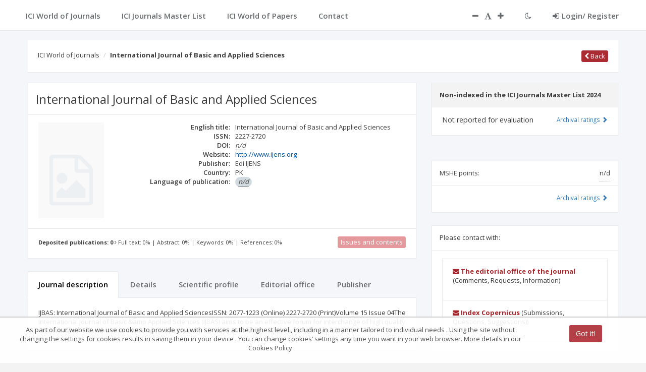

--- FILE ---
content_type: application/javascript;charset=UTF-8
request_url: https://journals.indexcopernicus.com/js/controllers/topNavigationController.js
body_size: 983
content:
angular.module('application')
    .controller('topNavigationController',
        ['$scope', '$state', '$http', 'AuthService', '$rootScope', '$window', '$stateParams','UserService','$translate',
         function($scope, $state, $http, AuthService, $rootScope, $window, $stateParams, UserService, $translate) {

             $rootScope.authSyn.promise.then(function () {
                 $scope.userData = AuthService.get().login != undefined;
                 $scope.user = AuthService.get().user != undefined && AuthService.get().user == true;
                 $scope.representative = AuthService.get().representative != undefined && AuthService.get().representative == true;
                 $scope.journal = AuthService.get().currentJournalId != undefined && AuthService.get().currentJournalId != null; 
                  if( $scope.userData){
                      // Wyłączenie komunikatu o ankiecie:
                      $rootScope.freshLogin = false;

                      if ($stateParams.freshLogin != undefined || $stateParams.freshLogin != null) {
                          $rootScope.freshLogin = false;
                      }
                      if($stateParams.fl != undefined && $stateParams.fl != null){
                          $rootScope.freshLogin = false;
                      };
                      if($rootScope.freshLogin) {
                          UserService.api.getUserSurveyStatus().$promise.then(function (result) {
                               $scope.userSurveyStatus = result.status;
                              if ($scope.userSurveyStatus == 'NO_SURVEYS') {
                                  swal({
                                      title: "ICI Journals Master List",
                                      text: $translate.instant('MAIN_PAGE.NO_SURVEYS_TEXT'),
                                      showCancelButton: true,
                                      confirmButtonColor: "#1ab394",
                                      confirmButtonText: "OK",
                                      cancelButtonText: $translate.instant('MAIN_PAGE.LATER_BTN_TEXT'),
                                      closeOnConfirm: true,
                                  }, function () {
                                      $scope.goToSurvey();
                                  });
                              } else if ($scope.userSurveyStatus == 'NOT_ALL_SENT') {
                                  swal({
                                      title: "ICI Journals Master List",
                                      text: $translate.instant('MAIN_PAGE.NOT_ALL_SENT_TEXT'),
                                      showCancelButton: true,
                                      confirmButtonColor: "#1ab394",
                                      confirmButtonText: "OK",
                                      cancelButtonText: $translate.instant('MAIN_PAGE.LATER_BTN_TEXT'),
                                      closeOnConfirm: true,
                                  }, function () {
                                      $scope.goToRepresentative();
                                  });
                              } else if ($scope.userSurveyStatus == 'NOT_ALL_CREATED') {
                                  swal({
                                      title: "ICI Journals Master List",
                                      text: $translate.instant('MAIN_PAGE.NOT_ALL_CREATED_TEXT'),
                                      showCancelButton: true,
                                      confirmButtonColor: "#1ab394",
                                      confirmButtonText: "OK",
                                      cancelButtonText: $translate.instant('MAIN_PAGE.LATER_BTN_TEXT'),
                                      closeOnConfirm: true,
                                  }, function () {
                                      $scope.goToRepresentative();
                                  });
                              }
                          });

                          $rootScope.freshLogin = false;
                      }

                      console.log("GTAG login: " + AuthService.get().id);
                      gtag('set', {'user_id': 'ICI_ID_'+AuthService.get().id});
                  }

             });

             $scope.login = function () {
                 $window.location.href = '/app/auth/login?language=' + $rootScope.currentLang;
             };

             $scope.logout = function () {
                 $window.location.href = '/api/logout';
             };
             
             $scope.goToRepresentative = function (){
                 if($scope.representative){
                     $window.location.href = '/representative/journal/list?lang=' + $rootScope.currentLang;
                 } else {
                     $window.location.href = '/representative/app/profile?lang=' + $rootScope.currentLang;
                 }
                 
             };

             $scope.goToSurvey = function (){
                 if($scope.journal) {
                     $window.location.href = '/representative/survey/list?lang=' + $rootScope.currentLang;
                 } else {
                     $scope.goToRepresentative();
                 }
             };
             
         }
        ]);
